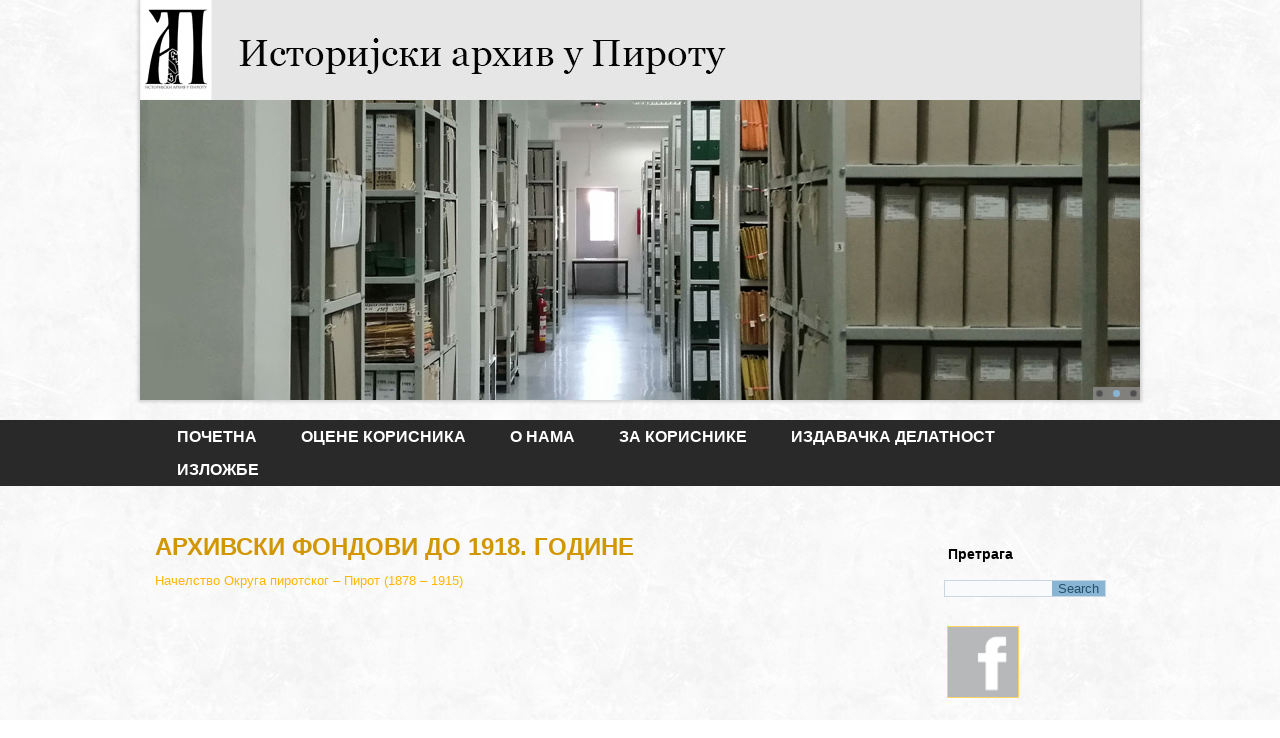

--- FILE ---
content_type: text/html; charset=UTF-8
request_url: http://arhivpirot.rs/o-nama/vodic-istorijskog-arhiva-u-pirotu/arhivski-fondovi-do-1918-godine/
body_size: 54136
content:
<!DOCTYPE html>
<html lang="sr-RS">
<head>
<meta charset="UTF-8" />
<title>Архивски фондови до 1918. године | ИСТОРИЈСКИ АРХИВ У ПИРОТУ</title>
<!-- Created by Artisteer v4.1.0.60046 -->
<meta name="viewport" content="initial-scale = 1.0, maximum-scale = 1.0, user-scalable = no, width = device-width">
<!--[if lt IE 9]><script src="https://html5shiv.googlecode.com/svn/trunk/html5.js"></script><![endif]-->

<link rel="stylesheet" href="http://arhivpirot.rs/wp-content/themes/konacnotema2/style.css" media="screen" />
<link rel="pingback" href="http://arhivpirot.rs/xmlrpc.php" />

<!-- MapPress Easy Google Maps Version:2.84.21 (https://www.mappresspro.com) -->
<meta name='robots' content='max-image-preview:large' />
<link rel="alternate" type="application/rss+xml" title="ИСТОРИЈСКИ АРХИВ У ПИРОТУ &raquo; довод" href="http://arhivpirot.rs/feed/" />
<link rel="alternate" type="application/rss+xml" title="ИСТОРИЈСКИ АРХИВ У ПИРОТУ &raquo; довод коментара" href="http://arhivpirot.rs/comments/feed/" />
<link rel="alternate" title="oEmbed (JSON)" type="application/json+oembed" href="http://arhivpirot.rs/wp-json/oembed/1.0/embed?url=http%3A%2F%2Farhivpirot.rs%2Fo-nama%2Fvodic-istorijskog-arhiva-u-pirotu%2Farhivski-fondovi-do-1918-godine%2F" />
<link rel="alternate" title="oEmbed (XML)" type="text/xml+oembed" href="http://arhivpirot.rs/wp-json/oembed/1.0/embed?url=http%3A%2F%2Farhivpirot.rs%2Fo-nama%2Fvodic-istorijskog-arhiva-u-pirotu%2Farhivski-fondovi-do-1918-godine%2F&#038;format=xml" />
		<!-- This site uses the Google Analytics by ExactMetrics plugin v7.12.1 - Using Analytics tracking - https://www.exactmetrics.com/ -->
							<script
				src="//www.googletagmanager.com/gtag/js?id=UA-31708833-1"  data-cfasync="false" data-wpfc-render="false" type="text/javascript" async></script>
			<script data-cfasync="false" data-wpfc-render="false" type="text/javascript">
				var em_version = '7.12.1';
				var em_track_user = true;
				var em_no_track_reason = '';
				
								var disableStrs = [
															'ga-disable-UA-31708833-1',
									];

				/* Function to detect opted out users */
				function __gtagTrackerIsOptedOut() {
					for (var index = 0; index < disableStrs.length; index++) {
						if (document.cookie.indexOf(disableStrs[index] + '=true') > -1) {
							return true;
						}
					}

					return false;
				}

				/* Disable tracking if the opt-out cookie exists. */
				if (__gtagTrackerIsOptedOut()) {
					for (var index = 0; index < disableStrs.length; index++) {
						window[disableStrs[index]] = true;
					}
				}

				/* Opt-out function */
				function __gtagTrackerOptout() {
					for (var index = 0; index < disableStrs.length; index++) {
						document.cookie = disableStrs[index] + '=true; expires=Thu, 31 Dec 2099 23:59:59 UTC; path=/';
						window[disableStrs[index]] = true;
					}
				}

				if ('undefined' === typeof gaOptout) {
					function gaOptout() {
						__gtagTrackerOptout();
					}
				}
								window.dataLayer = window.dataLayer || [];

				window.ExactMetricsDualTracker = {
					helpers: {},
					trackers: {},
				};
				if (em_track_user) {
					function __gtagDataLayer() {
						dataLayer.push(arguments);
					}

					function __gtagTracker(type, name, parameters) {
						if (!parameters) {
							parameters = {};
						}

						if (parameters.send_to) {
							__gtagDataLayer.apply(null, arguments);
							return;
						}

						if (type === 'event') {
							
														parameters.send_to = exactmetrics_frontend.ua;
							__gtagDataLayer(type, name, parameters);
													} else {
							__gtagDataLayer.apply(null, arguments);
						}
					}

					__gtagTracker('js', new Date());
					__gtagTracker('set', {
						'developer_id.dNDMyYj': true,
											});
															__gtagTracker('config', 'UA-31708833-1', {"forceSSL":"true"} );
										window.gtag = __gtagTracker;										(function () {
						/* https://developers.google.com/analytics/devguides/collection/analyticsjs/ */
						/* ga and __gaTracker compatibility shim. */
						var noopfn = function () {
							return null;
						};
						var newtracker = function () {
							return new Tracker();
						};
						var Tracker = function () {
							return null;
						};
						var p = Tracker.prototype;
						p.get = noopfn;
						p.set = noopfn;
						p.send = function () {
							var args = Array.prototype.slice.call(arguments);
							args.unshift('send');
							__gaTracker.apply(null, args);
						};
						var __gaTracker = function () {
							var len = arguments.length;
							if (len === 0) {
								return;
							}
							var f = arguments[len - 1];
							if (typeof f !== 'object' || f === null || typeof f.hitCallback !== 'function') {
								if ('send' === arguments[0]) {
									var hitConverted, hitObject = false, action;
									if ('event' === arguments[1]) {
										if ('undefined' !== typeof arguments[3]) {
											hitObject = {
												'eventAction': arguments[3],
												'eventCategory': arguments[2],
												'eventLabel': arguments[4],
												'value': arguments[5] ? arguments[5] : 1,
											}
										}
									}
									if ('pageview' === arguments[1]) {
										if ('undefined' !== typeof arguments[2]) {
											hitObject = {
												'eventAction': 'page_view',
												'page_path': arguments[2],
											}
										}
									}
									if (typeof arguments[2] === 'object') {
										hitObject = arguments[2];
									}
									if (typeof arguments[5] === 'object') {
										Object.assign(hitObject, arguments[5]);
									}
									if ('undefined' !== typeof arguments[1].hitType) {
										hitObject = arguments[1];
										if ('pageview' === hitObject.hitType) {
											hitObject.eventAction = 'page_view';
										}
									}
									if (hitObject) {
										action = 'timing' === arguments[1].hitType ? 'timing_complete' : hitObject.eventAction;
										hitConverted = mapArgs(hitObject);
										__gtagTracker('event', action, hitConverted);
									}
								}
								return;
							}

							function mapArgs(args) {
								var arg, hit = {};
								var gaMap = {
									'eventCategory': 'event_category',
									'eventAction': 'event_action',
									'eventLabel': 'event_label',
									'eventValue': 'event_value',
									'nonInteraction': 'non_interaction',
									'timingCategory': 'event_category',
									'timingVar': 'name',
									'timingValue': 'value',
									'timingLabel': 'event_label',
									'page': 'page_path',
									'location': 'page_location',
									'title': 'page_title',
								};
								for (arg in args) {
																		if (!(!args.hasOwnProperty(arg) || !gaMap.hasOwnProperty(arg))) {
										hit[gaMap[arg]] = args[arg];
									} else {
										hit[arg] = args[arg];
									}
								}
								return hit;
							}

							try {
								f.hitCallback();
							} catch (ex) {
							}
						};
						__gaTracker.create = newtracker;
						__gaTracker.getByName = newtracker;
						__gaTracker.getAll = function () {
							return [];
						};
						__gaTracker.remove = noopfn;
						__gaTracker.loaded = true;
						window['__gaTracker'] = __gaTracker;
					})();
									} else {
										console.log("");
					(function () {
						function __gtagTracker() {
							return null;
						}

						window['__gtagTracker'] = __gtagTracker;
						window['gtag'] = __gtagTracker;
					})();
									}
			</script>
				<!-- / Google Analytics by ExactMetrics -->
		<style id='wp-img-auto-sizes-contain-inline-css' type='text/css'>
img:is([sizes=auto i],[sizes^="auto," i]){contain-intrinsic-size:3000px 1500px}
/*# sourceURL=wp-img-auto-sizes-contain-inline-css */
</style>
<style id='wp-emoji-styles-inline-css' type='text/css'>

	img.wp-smiley, img.emoji {
		display: inline !important;
		border: none !important;
		box-shadow: none !important;
		height: 1em !important;
		width: 1em !important;
		margin: 0 0.07em !important;
		vertical-align: -0.1em !important;
		background: none !important;
		padding: 0 !important;
	}
/*# sourceURL=wp-emoji-styles-inline-css */
</style>
<link rel='stylesheet' id='wp-block-library-css' href='http://arhivpirot.rs/wp-includes/css/dist/block-library/style.min.css?ver=6.9' type='text/css' media='all' />
<style id='wp-block-paragraph-inline-css' type='text/css'>
.is-small-text{font-size:.875em}.is-regular-text{font-size:1em}.is-large-text{font-size:2.25em}.is-larger-text{font-size:3em}.has-drop-cap:not(:focus):first-letter{float:left;font-size:8.4em;font-style:normal;font-weight:100;line-height:.68;margin:.05em .1em 0 0;text-transform:uppercase}body.rtl .has-drop-cap:not(:focus):first-letter{float:none;margin-left:.1em}p.has-drop-cap.has-background{overflow:hidden}:root :where(p.has-background){padding:1.25em 2.375em}:where(p.has-text-color:not(.has-link-color)) a{color:inherit}p.has-text-align-left[style*="writing-mode:vertical-lr"],p.has-text-align-right[style*="writing-mode:vertical-rl"]{rotate:180deg}
/*# sourceURL=http://arhivpirot.rs/wp-includes/blocks/paragraph/style.min.css */
</style>
<style id='global-styles-inline-css' type='text/css'>
:root{--wp--preset--aspect-ratio--square: 1;--wp--preset--aspect-ratio--4-3: 4/3;--wp--preset--aspect-ratio--3-4: 3/4;--wp--preset--aspect-ratio--3-2: 3/2;--wp--preset--aspect-ratio--2-3: 2/3;--wp--preset--aspect-ratio--16-9: 16/9;--wp--preset--aspect-ratio--9-16: 9/16;--wp--preset--color--black: #000000;--wp--preset--color--cyan-bluish-gray: #abb8c3;--wp--preset--color--white: #ffffff;--wp--preset--color--pale-pink: #f78da7;--wp--preset--color--vivid-red: #cf2e2e;--wp--preset--color--luminous-vivid-orange: #ff6900;--wp--preset--color--luminous-vivid-amber: #fcb900;--wp--preset--color--light-green-cyan: #7bdcb5;--wp--preset--color--vivid-green-cyan: #00d084;--wp--preset--color--pale-cyan-blue: #8ed1fc;--wp--preset--color--vivid-cyan-blue: #0693e3;--wp--preset--color--vivid-purple: #9b51e0;--wp--preset--gradient--vivid-cyan-blue-to-vivid-purple: linear-gradient(135deg,rgb(6,147,227) 0%,rgb(155,81,224) 100%);--wp--preset--gradient--light-green-cyan-to-vivid-green-cyan: linear-gradient(135deg,rgb(122,220,180) 0%,rgb(0,208,130) 100%);--wp--preset--gradient--luminous-vivid-amber-to-luminous-vivid-orange: linear-gradient(135deg,rgb(252,185,0) 0%,rgb(255,105,0) 100%);--wp--preset--gradient--luminous-vivid-orange-to-vivid-red: linear-gradient(135deg,rgb(255,105,0) 0%,rgb(207,46,46) 100%);--wp--preset--gradient--very-light-gray-to-cyan-bluish-gray: linear-gradient(135deg,rgb(238,238,238) 0%,rgb(169,184,195) 100%);--wp--preset--gradient--cool-to-warm-spectrum: linear-gradient(135deg,rgb(74,234,220) 0%,rgb(151,120,209) 20%,rgb(207,42,186) 40%,rgb(238,44,130) 60%,rgb(251,105,98) 80%,rgb(254,248,76) 100%);--wp--preset--gradient--blush-light-purple: linear-gradient(135deg,rgb(255,206,236) 0%,rgb(152,150,240) 100%);--wp--preset--gradient--blush-bordeaux: linear-gradient(135deg,rgb(254,205,165) 0%,rgb(254,45,45) 50%,rgb(107,0,62) 100%);--wp--preset--gradient--luminous-dusk: linear-gradient(135deg,rgb(255,203,112) 0%,rgb(199,81,192) 50%,rgb(65,88,208) 100%);--wp--preset--gradient--pale-ocean: linear-gradient(135deg,rgb(255,245,203) 0%,rgb(182,227,212) 50%,rgb(51,167,181) 100%);--wp--preset--gradient--electric-grass: linear-gradient(135deg,rgb(202,248,128) 0%,rgb(113,206,126) 100%);--wp--preset--gradient--midnight: linear-gradient(135deg,rgb(2,3,129) 0%,rgb(40,116,252) 100%);--wp--preset--font-size--small: 13px;--wp--preset--font-size--medium: 20px;--wp--preset--font-size--large: 36px;--wp--preset--font-size--x-large: 42px;--wp--preset--spacing--20: 0.44rem;--wp--preset--spacing--30: 0.67rem;--wp--preset--spacing--40: 1rem;--wp--preset--spacing--50: 1.5rem;--wp--preset--spacing--60: 2.25rem;--wp--preset--spacing--70: 3.38rem;--wp--preset--spacing--80: 5.06rem;--wp--preset--shadow--natural: 6px 6px 9px rgba(0, 0, 0, 0.2);--wp--preset--shadow--deep: 12px 12px 50px rgba(0, 0, 0, 0.4);--wp--preset--shadow--sharp: 6px 6px 0px rgba(0, 0, 0, 0.2);--wp--preset--shadow--outlined: 6px 6px 0px -3px rgb(255, 255, 255), 6px 6px rgb(0, 0, 0);--wp--preset--shadow--crisp: 6px 6px 0px rgb(0, 0, 0);}:where(.is-layout-flex){gap: 0.5em;}:where(.is-layout-grid){gap: 0.5em;}body .is-layout-flex{display: flex;}.is-layout-flex{flex-wrap: wrap;align-items: center;}.is-layout-flex > :is(*, div){margin: 0;}body .is-layout-grid{display: grid;}.is-layout-grid > :is(*, div){margin: 0;}:where(.wp-block-columns.is-layout-flex){gap: 2em;}:where(.wp-block-columns.is-layout-grid){gap: 2em;}:where(.wp-block-post-template.is-layout-flex){gap: 1.25em;}:where(.wp-block-post-template.is-layout-grid){gap: 1.25em;}.has-black-color{color: var(--wp--preset--color--black) !important;}.has-cyan-bluish-gray-color{color: var(--wp--preset--color--cyan-bluish-gray) !important;}.has-white-color{color: var(--wp--preset--color--white) !important;}.has-pale-pink-color{color: var(--wp--preset--color--pale-pink) !important;}.has-vivid-red-color{color: var(--wp--preset--color--vivid-red) !important;}.has-luminous-vivid-orange-color{color: var(--wp--preset--color--luminous-vivid-orange) !important;}.has-luminous-vivid-amber-color{color: var(--wp--preset--color--luminous-vivid-amber) !important;}.has-light-green-cyan-color{color: var(--wp--preset--color--light-green-cyan) !important;}.has-vivid-green-cyan-color{color: var(--wp--preset--color--vivid-green-cyan) !important;}.has-pale-cyan-blue-color{color: var(--wp--preset--color--pale-cyan-blue) !important;}.has-vivid-cyan-blue-color{color: var(--wp--preset--color--vivid-cyan-blue) !important;}.has-vivid-purple-color{color: var(--wp--preset--color--vivid-purple) !important;}.has-black-background-color{background-color: var(--wp--preset--color--black) !important;}.has-cyan-bluish-gray-background-color{background-color: var(--wp--preset--color--cyan-bluish-gray) !important;}.has-white-background-color{background-color: var(--wp--preset--color--white) !important;}.has-pale-pink-background-color{background-color: var(--wp--preset--color--pale-pink) !important;}.has-vivid-red-background-color{background-color: var(--wp--preset--color--vivid-red) !important;}.has-luminous-vivid-orange-background-color{background-color: var(--wp--preset--color--luminous-vivid-orange) !important;}.has-luminous-vivid-amber-background-color{background-color: var(--wp--preset--color--luminous-vivid-amber) !important;}.has-light-green-cyan-background-color{background-color: var(--wp--preset--color--light-green-cyan) !important;}.has-vivid-green-cyan-background-color{background-color: var(--wp--preset--color--vivid-green-cyan) !important;}.has-pale-cyan-blue-background-color{background-color: var(--wp--preset--color--pale-cyan-blue) !important;}.has-vivid-cyan-blue-background-color{background-color: var(--wp--preset--color--vivid-cyan-blue) !important;}.has-vivid-purple-background-color{background-color: var(--wp--preset--color--vivid-purple) !important;}.has-black-border-color{border-color: var(--wp--preset--color--black) !important;}.has-cyan-bluish-gray-border-color{border-color: var(--wp--preset--color--cyan-bluish-gray) !important;}.has-white-border-color{border-color: var(--wp--preset--color--white) !important;}.has-pale-pink-border-color{border-color: var(--wp--preset--color--pale-pink) !important;}.has-vivid-red-border-color{border-color: var(--wp--preset--color--vivid-red) !important;}.has-luminous-vivid-orange-border-color{border-color: var(--wp--preset--color--luminous-vivid-orange) !important;}.has-luminous-vivid-amber-border-color{border-color: var(--wp--preset--color--luminous-vivid-amber) !important;}.has-light-green-cyan-border-color{border-color: var(--wp--preset--color--light-green-cyan) !important;}.has-vivid-green-cyan-border-color{border-color: var(--wp--preset--color--vivid-green-cyan) !important;}.has-pale-cyan-blue-border-color{border-color: var(--wp--preset--color--pale-cyan-blue) !important;}.has-vivid-cyan-blue-border-color{border-color: var(--wp--preset--color--vivid-cyan-blue) !important;}.has-vivid-purple-border-color{border-color: var(--wp--preset--color--vivid-purple) !important;}.has-vivid-cyan-blue-to-vivid-purple-gradient-background{background: var(--wp--preset--gradient--vivid-cyan-blue-to-vivid-purple) !important;}.has-light-green-cyan-to-vivid-green-cyan-gradient-background{background: var(--wp--preset--gradient--light-green-cyan-to-vivid-green-cyan) !important;}.has-luminous-vivid-amber-to-luminous-vivid-orange-gradient-background{background: var(--wp--preset--gradient--luminous-vivid-amber-to-luminous-vivid-orange) !important;}.has-luminous-vivid-orange-to-vivid-red-gradient-background{background: var(--wp--preset--gradient--luminous-vivid-orange-to-vivid-red) !important;}.has-very-light-gray-to-cyan-bluish-gray-gradient-background{background: var(--wp--preset--gradient--very-light-gray-to-cyan-bluish-gray) !important;}.has-cool-to-warm-spectrum-gradient-background{background: var(--wp--preset--gradient--cool-to-warm-spectrum) !important;}.has-blush-light-purple-gradient-background{background: var(--wp--preset--gradient--blush-light-purple) !important;}.has-blush-bordeaux-gradient-background{background: var(--wp--preset--gradient--blush-bordeaux) !important;}.has-luminous-dusk-gradient-background{background: var(--wp--preset--gradient--luminous-dusk) !important;}.has-pale-ocean-gradient-background{background: var(--wp--preset--gradient--pale-ocean) !important;}.has-electric-grass-gradient-background{background: var(--wp--preset--gradient--electric-grass) !important;}.has-midnight-gradient-background{background: var(--wp--preset--gradient--midnight) !important;}.has-small-font-size{font-size: var(--wp--preset--font-size--small) !important;}.has-medium-font-size{font-size: var(--wp--preset--font-size--medium) !important;}.has-large-font-size{font-size: var(--wp--preset--font-size--large) !important;}.has-x-large-font-size{font-size: var(--wp--preset--font-size--x-large) !important;}
/*# sourceURL=global-styles-inline-css */
</style>

<style id='classic-theme-styles-inline-css' type='text/css'>
/*! This file is auto-generated */
.wp-block-button__link{color:#fff;background-color:#32373c;border-radius:9999px;box-shadow:none;text-decoration:none;padding:calc(.667em + 2px) calc(1.333em + 2px);font-size:1.125em}.wp-block-file__button{background:#32373c;color:#fff;text-decoration:none}
/*# sourceURL=/wp-includes/css/classic-themes.min.css */
</style>
<link rel='stylesheet' id='cptch_stylesheet-css' href='http://arhivpirot.rs/wp-content/plugins/captcha-bws/css/front_end_style.css?ver=5.1.7' type='text/css' media='all' />
<link rel='stylesheet' id='dashicons-css' href='http://arhivpirot.rs/wp-includes/css/dashicons.min.css?ver=6.9' type='text/css' media='all' />
<link rel='stylesheet' id='cptch_desktop_style-css' href='http://arhivpirot.rs/wp-content/plugins/captcha-bws/css/desktop_style.css?ver=5.1.7' type='text/css' media='all' />
<link rel='stylesheet' id='cntctfrm_form_style-css' href='http://arhivpirot.rs/wp-content/plugins/contact-form-plugin/css/form_style.css?ver=4.2.4' type='text/css' media='all' />
<link rel='stylesheet' id='fancybox-for-wp-css' href='http://arhivpirot.rs/wp-content/plugins/fancybox-for-wordpress/assets/css/fancybox.css?ver=1.3.4' type='text/css' media='all' />
<link rel='stylesheet' id='mappress-leaflet-css' href='http://arhivpirot.rs/wp-content/plugins/mappress-google-maps-for-wordpress/lib/leaflet/leaflet.css?ver=1.7.1' type='text/css' media='all' />
<link rel='stylesheet' id='mappress-css' href='http://arhivpirot.rs/wp-content/plugins/mappress-google-maps-for-wordpress/css/mappress.css?ver=2.84.21' type='text/css' media='all' />
<style id='wp-block-button-inline-css' type='text/css'>
.wp-block-button__link{align-content:center;box-sizing:border-box;cursor:pointer;display:inline-block;height:100%;text-align:center;word-break:break-word}.wp-block-button__link.aligncenter{text-align:center}.wp-block-button__link.alignright{text-align:right}:where(.wp-block-button__link){border-radius:9999px;box-shadow:none;padding:calc(.667em + 2px) calc(1.333em + 2px);text-decoration:none}.wp-block-button[style*=text-decoration] .wp-block-button__link{text-decoration:inherit}.wp-block-buttons>.wp-block-button.has-custom-width{max-width:none}.wp-block-buttons>.wp-block-button.has-custom-width .wp-block-button__link{width:100%}.wp-block-buttons>.wp-block-button.has-custom-font-size .wp-block-button__link{font-size:inherit}.wp-block-buttons>.wp-block-button.wp-block-button__width-25{width:calc(25% - var(--wp--style--block-gap, .5em)*.75)}.wp-block-buttons>.wp-block-button.wp-block-button__width-50{width:calc(50% - var(--wp--style--block-gap, .5em)*.5)}.wp-block-buttons>.wp-block-button.wp-block-button__width-75{width:calc(75% - var(--wp--style--block-gap, .5em)*.25)}.wp-block-buttons>.wp-block-button.wp-block-button__width-100{flex-basis:100%;width:100%}.wp-block-buttons.is-vertical>.wp-block-button.wp-block-button__width-25{width:25%}.wp-block-buttons.is-vertical>.wp-block-button.wp-block-button__width-50{width:50%}.wp-block-buttons.is-vertical>.wp-block-button.wp-block-button__width-75{width:75%}.wp-block-button.is-style-squared,.wp-block-button__link.wp-block-button.is-style-squared{border-radius:0}.wp-block-button.no-border-radius,.wp-block-button__link.no-border-radius{border-radius:0!important}:root :where(.wp-block-button .wp-block-button__link.is-style-outline),:root :where(.wp-block-button.is-style-outline>.wp-block-button__link){border:2px solid;padding:.667em 1.333em}:root :where(.wp-block-button .wp-block-button__link.is-style-outline:not(.has-text-color)),:root :where(.wp-block-button.is-style-outline>.wp-block-button__link:not(.has-text-color)){color:currentColor}:root :where(.wp-block-button .wp-block-button__link.is-style-outline:not(.has-background)),:root :where(.wp-block-button.is-style-outline>.wp-block-button__link:not(.has-background)){background-color:initial;background-image:none}
/*# sourceURL=http://arhivpirot.rs/wp-includes/blocks/button/style.min.css */
</style>
<style id='wp-block-search-inline-css' type='text/css'>
.wp-block-search__button{margin-left:10px;word-break:normal}.wp-block-search__button.has-icon{line-height:0}.wp-block-search__button svg{height:1.25em;min-height:24px;min-width:24px;width:1.25em;fill:currentColor;vertical-align:text-bottom}:where(.wp-block-search__button){border:1px solid #ccc;padding:6px 10px}.wp-block-search__inside-wrapper{display:flex;flex:auto;flex-wrap:nowrap;max-width:100%}.wp-block-search__label{width:100%}.wp-block-search.wp-block-search__button-only .wp-block-search__button{box-sizing:border-box;display:flex;flex-shrink:0;justify-content:center;margin-left:0;max-width:100%}.wp-block-search.wp-block-search__button-only .wp-block-search__inside-wrapper{min-width:0!important;transition-property:width}.wp-block-search.wp-block-search__button-only .wp-block-search__input{flex-basis:100%;transition-duration:.3s}.wp-block-search.wp-block-search__button-only.wp-block-search__searchfield-hidden,.wp-block-search.wp-block-search__button-only.wp-block-search__searchfield-hidden .wp-block-search__inside-wrapper{overflow:hidden}.wp-block-search.wp-block-search__button-only.wp-block-search__searchfield-hidden .wp-block-search__input{border-left-width:0!important;border-right-width:0!important;flex-basis:0;flex-grow:0;margin:0;min-width:0!important;padding-left:0!important;padding-right:0!important;width:0!important}:where(.wp-block-search__input){appearance:none;border:1px solid #949494;flex-grow:1;font-family:inherit;font-size:inherit;font-style:inherit;font-weight:inherit;letter-spacing:inherit;line-height:inherit;margin-left:0;margin-right:0;min-width:3rem;padding:8px;text-decoration:unset!important;text-transform:inherit}:where(.wp-block-search__button-inside .wp-block-search__inside-wrapper){background-color:#fff;border:1px solid #949494;box-sizing:border-box;padding:4px}:where(.wp-block-search__button-inside .wp-block-search__inside-wrapper) .wp-block-search__input{border:none;border-radius:0;padding:0 4px}:where(.wp-block-search__button-inside .wp-block-search__inside-wrapper) .wp-block-search__input:focus{outline:none}:where(.wp-block-search__button-inside .wp-block-search__inside-wrapper) :where(.wp-block-search__button){padding:4px 8px}.wp-block-search.aligncenter .wp-block-search__inside-wrapper{margin:auto}.wp-block[data-align=right] .wp-block-search.wp-block-search__button-only .wp-block-search__inside-wrapper{float:right}
/*# sourceURL=http://arhivpirot.rs/wp-includes/blocks/search/style.min.css */
</style>
<link rel='stylesheet' id='site-reviews-css' href='http://arhivpirot.rs/wp-content/plugins/site-reviews/assets/styles/default.css?ver=6.11.4' type='text/css' media='all' />
<style id='site-reviews-inline-css' type='text/css'>
.glsr-star-empty,.glsr-star-rating--stars[class*=" s"]>span{background-image:url(http://arhivpirot.rs/wp-content/plugins/site-reviews/assets/images/stars/default/star-empty.svg)!important}.glsr-field-is-invalid .glsr-star-rating--stars[class*=" s"]>span{background-image:url(http://arhivpirot.rs/wp-content/plugins/site-reviews/assets/images/stars/default/star-error.svg)!important}.glsr-star-half{background-image:url(http://arhivpirot.rs/wp-content/plugins/site-reviews/assets/images/stars/default/star-half.svg)!important}.glsr-star-full,.glsr-star-rating--stars[class*=" s"]>span.gl-active,.glsr-star-rating--stars[class*=" s"]>span.gl-active.gl-selected{background-image:url(http://arhivpirot.rs/wp-content/plugins/site-reviews/assets/images/stars/default/star-full.svg)!important}

/*# sourceURL=site-reviews-inline-css */
</style>
<link rel='stylesheet' id='style.responsive.css-css' href='http://arhivpirot.rs/wp-content/themes/konacnotema2/style.responsive.css?ver=6.9' type='text/css' media='all' />
<script type="text/javascript" src="http://arhivpirot.rs/wp-content/plugins/google-analytics-dashboard-for-wp/assets/js/frontend-gtag.min.js?ver=7.12.1" id="exactmetrics-frontend-script-js"></script>
<script data-cfasync="false" data-wpfc-render="false" type="text/javascript" id='exactmetrics-frontend-script-js-extra'>/* <![CDATA[ */
var exactmetrics_frontend = {"js_events_tracking":"true","download_extensions":"zip,mp3,mpeg,pdf,docx,pptx,xlsx,rar","inbound_paths":"[{\"path\":\"\\\/go\\\/\",\"label\":\"affiliate\"},{\"path\":\"\\\/recommend\\\/\",\"label\":\"affiliate\"}]","home_url":"http:\/\/arhivpirot.rs","hash_tracking":"false","ua":"UA-31708833-1","v4_id":""};/* ]]> */
</script>
<script type="text/javascript" src="http://arhivpirot.rs/wp-content/themes/konacnotema2/jquery.js?ver=6.9" id="jquery-js"></script>
<script type="text/javascript" src="http://arhivpirot.rs/wp-content/plugins/fancybox-for-wordpress/assets/js/jquery.fancybox.js?ver=1.3.4" id="fancybox-for-wp-js"></script>
<script type="text/javascript" src="http://arhivpirot.rs/wp-content/themes/konacnotema2/jquery-migrate-1.1.1.js?ver=6.9" id="jquery_migrate-js"></script>
<script type="text/javascript" src="http://arhivpirot.rs/wp-content/themes/konacnotema2/script.js?ver=6.9" id="script.js-js"></script>
<script type="text/javascript" src="http://arhivpirot.rs/wp-content/themes/konacnotema2/script.responsive.js?ver=6.9" id="script.responsive.js-js"></script>
<link rel="https://api.w.org/" href="http://arhivpirot.rs/wp-json/" /><link rel="alternate" title="JSON" type="application/json" href="http://arhivpirot.rs/wp-json/wp/v2/pages/1729" /><link rel="EditURI" type="application/rsd+xml" title="RSD" href="http://arhivpirot.rs/xmlrpc.php?rsd" />
<link rel="canonical" href="http://arhivpirot.rs/o-nama/vodic-istorijskog-arhiva-u-pirotu/arhivski-fondovi-do-1918-godine/" />
<link rel='shortlink' href='http://arhivpirot.rs/?p=1729' />

<!-- Fancybox for WordPress v3.3.3 -->
<style type="text/css">
	.fancybox-slide--image .fancybox-content{background-color: #FFFFFF}div.fancybox-caption{display:none !important;}
	
	img.fancybox-image{border-width:10px;border-color:#FFFFFF;border-style:solid;}
	div.fancybox-bg{background-color:rgba(102,102,102,0.3);opacity:1 !important;}div.fancybox-content{border-color:#FFFFFF}
	div#fancybox-title{background-color:#FFFFFF}
	div.fancybox-content{background-color:#FFFFFF;border:1px solid #BBBBBB}
	div#fancybox-title-inside{color:#333333}
	
	
	
	div.fancybox-caption p.caption-title{display:inline-block}
	div.fancybox-caption p.caption-title{font-size:14px}
	div.fancybox-caption p.caption-title{color:#333333}
	div.fancybox-caption {color:#333333}div.fancybox-caption p.caption-title {background:#fff; width:auto;padding:10px 30px;}div.fancybox-content p.caption-title{color:#333333;margin: 0;padding: 5px 0;}body.fancybox-active .fancybox-container .fancybox-stage .fancybox-content .fancybox-close-small{display:block;}
</style><script type="text/javascript">
	jQuery(function () {

		var mobileOnly = false;
		
		if (mobileOnly) {
			return;
		}

		jQuery.fn.getTitle = function () { // Copy the title of every IMG tag and add it to its parent A so that fancybox can show titles
			var arr = jQuery("a[data-fancybox]");
									jQuery.each(arr, function() {
										var title = jQuery(this).children("img").attr("title");
										 var caption = jQuery(this).next("figcaption").html();
                                        if(caption && title){jQuery(this).attr("title",title+" " + caption)}else if(title){ jQuery(this).attr("title",title);}else if(caption){jQuery(this).attr("title",caption);}
									});			}

		// Supported file extensions

				var thumbnails = jQuery("a:has(img)").not(".nolightbox").not('.envira-gallery-link').not('.ngg-simplelightbox').filter(function () {
			return /\.(jpe?g|png|gif|mp4|webp|bmp|pdf)(\?[^/]*)*$/i.test(jQuery(this).attr('href'))
		});
		

		// Add data-type iframe for links that are not images or videos.
		var iframeLinks = jQuery('.fancyboxforwp').filter(function () {
			return !/\.(jpe?g|png|gif|mp4|webp|bmp|pdf)(\?[^/]*)*$/i.test(jQuery(this).attr('href'))
		}).filter(function () {
			return !/vimeo|youtube/i.test(jQuery(this).attr('href'))
		});
		iframeLinks.attr({"data-type": "iframe"}).getTitle();

				// Gallery All
		thumbnails.addClass("fancyboxforwp").attr("data-fancybox", "gallery").getTitle();
		iframeLinks.attr({"data-fancybox": "gallery"}).getTitle();

		// Gallery type NONE
		
		// Call fancybox and apply it on any link with a rel atribute that starts with "fancybox", with the options set on the admin panel
		jQuery("a.fancyboxforwp").fancyboxforwp({
			loop: false,
			smallBtn: true,
			zoomOpacity: "auto",
			animationEffect: "fade",
			animationDuration: 500,
			transitionEffect: "fade",
			transitionDuration: "300",
			overlayShow: true,
			overlayOpacity: "0.3",
			titleShow: true,
			titlePosition: "inside",
			keyboard: true,
			showCloseButton: true,
			arrows: true,
			clickContent:false,
			clickSlide: "close",
			mobile: {
				clickContent: function (current, event) {
					return current.type === "image" ? "toggleControls" : false;
				},
				clickSlide: function (current, event) {
					return current.type === "image" ? "close" : "close";
				},
			},
			wheel: false,
			toolbar: true,
			preventCaptionOverlap: true,
			onInit: function() { },			onDeactivate
	: function() { },		beforeClose: function() { },			afterShow: function(instance) { jQuery( ".fancybox-image" ).on("click", function( ){ ( instance.isScaledDown() ) ? instance.scaleToActual() : instance.scaleToFit() }) },				afterClose: function() { },					caption : function( instance, item ) {var title ="";if("undefined" != typeof jQuery(this).context ){var title = jQuery(this).context.title;} else { var title = ("undefined" != typeof jQuery(this).attr("title")) ? jQuery(this).attr("title") : false;}var caption = jQuery(this).data('caption') || '';if ( item.type === 'image' && title.length ) {caption = (caption.length ? caption + '<br />' : '') + '<p class="caption-title">'+title+'</p>' ;}return caption;},
		afterLoad : function( instance, current ) {current.$content.append('<div class=\"fancybox-custom-caption inside-caption\" style=\" position: absolute;left:0;right:0;color:#000;margin:0 auto;bottom:0;text-align:center;background-color:#FFFFFF \">' + current.opts.caption + '</div>');},
			})
		;

			})
</script>
<!-- END Fancybox for WordPress -->
<link rel="shortcut icon" href="http://arhivpirot.rs/wp-content/themes/konacnotema2/favicon.ico" />


<link rel="icon" href="http://arhivpirot.rs/wp-content/uploads/2019/12/cropped-23231201_1529227587163338_3151404071149402145_n-2-32x32.jpg" sizes="32x32" />
<link rel="icon" href="http://arhivpirot.rs/wp-content/uploads/2019/12/cropped-23231201_1529227587163338_3151404071149402145_n-2-192x192.jpg" sizes="192x192" />
<link rel="apple-touch-icon" href="http://arhivpirot.rs/wp-content/uploads/2019/12/cropped-23231201_1529227587163338_3151404071149402145_n-2-180x180.jpg" />
<meta name="msapplication-TileImage" content="http://arhivpirot.rs/wp-content/uploads/2019/12/cropped-23231201_1529227587163338_3151404071149402145_n-2-270x270.jpg" />
<style id="sccss">.entry-footer {
    display: none;
}</style></head>
<body class="wp-singular page-template-default page page-id-1729 page-child parent-pageid-1727 wp-theme-konacnotema2">

<div id="art-main">

<header class="art-header">

    <div class="art-shapes">
        
            </div>

<div class="art-slider art-slidecontainerheader" data-width="1000" data-height="400">
    <div class="art-slider-inner">
<a class="art-slide-item art-slideheader0" href="https://www.facebook.com/istorijskiarhivpirot">

</a>
<a class="art-slide-item art-slideheader1">

</a>
<a class="art-slide-item art-slideheader2">

</a>

    </div>
</div>


<div class="art-slidenavigator art-slidenavigatorheader" data-left="95.3">
<a href="#" class="art-slidenavigatoritem"></a><a href="#" class="art-slidenavigatoritem"></a><a href="#" class="art-slidenavigatoritem"></a>
</div>








                
                    
</header>

<nav class="art-nav">
    <div class="art-nav-inner">
    
<ul class="art-hmenu">
	<li class="menu-item-home"><a href="http://arhivpirot.rs" title="Почетна">Почетна</a>
	</li>
	<li class="menu-item-3353"><a href="http://arhivpirot.rs/ocene-korisnika/" title="Оцене корисника">Оцене корисника</a>
	</li>
	<li class="menu-item-16"><a href="http://arhivpirot.rs/o-nama/" title="О НАМА">О НАМА</a>
	<ul>
		<li class="menu-item-110"><a href="http://arhivpirot.rs/o-nama/unutrasnja-organizacija/" title="Унутрашња организација">Унутрашња организација</a>
		</li>
		<li class="menu-item-48"><a href="http://arhivpirot.rs/o-nama/kolektiv/" title="Колектив">Колектив</a>
		</li>
		<li class="menu-item-1089"><a href="http://arhivpirot.rs/o-nama/javne-nabavke/" title="Јавне набавке">Јавне набавке</a>
		</li>
		<li class="menu-item-93"><a href="http://arhivpirot.rs/o-nama/arhivska-gradja/" title="Архивска грађа">Архивска грађа</a>
		</li>
		<li class="menu-item-1727"><a href="http://arhivpirot.rs/o-nama/vodic-istorijskog-arhiva-u-pirotu/" title="Водич Историјског архива у Пироту">Водич Историјског архива у Пироту</a>
		</li>
		<li class="menu-item-1399"><a href="http://arhivpirot.rs/o-nama/dokumenti/" title="Документа">Документа</a>
		</li>
		<li class="menu-item-3052"><a href="http://arhivpirot.rs/o-nama/informator-o-radu/" title="Информатор о раду">Информатор о раду</a>
		</li>
		<li class="menu-item-1363"><a href="http://arhivpirot.rs/o-nama/lokacija-i-kontakt/" title="Локација и контакт">Локација и контакт</a>
		</li>
	</ul>
	</li>
	<li class="menu-item-52"><a href="http://arhivpirot.rs/za-korisnike-rad-sa-korisnicima/" title="ЗА КОРИСНИКЕ">ЗА КОРИСНИКЕ</a>
	<ul>
		<li class="menu-item-56"><a href="http://arhivpirot.rs/za-korisnike-rad-sa-korisnicima/postupak-za-dobijanje-overene-fotokopije-ili-prepisa-dokumenata/" title="Поступак за добијање оверене фотокопије или преписа докумената">Поступак за добијање оверене фотокопије&hellip;</a>
		</li>
		<li class="menu-item-529"><a href="http://arhivpirot.rs/za-korisnike-rad-sa-korisnicima/pravilnik-o-nacinu-koriscenja-arhivske-gradje-u-citaonici/" title="Правилник о начину коришћења архивске грађе у читаоници">Правилник о начину коришћења архивске&hellip;</a>
		</li>
		<li class="menu-item-3031"><a href="http://arhivpirot.rs/za-korisnike-rad-sa-korisnicima/takse-za-izdavanje-uverenja/" title="Таксе за издавање уверења">Таксе за издавање уверења</a>
		</li>
		<li class="menu-item-126"><a href="http://arhivpirot.rs/za-korisnike-rad-sa-korisnicima/forme-zahteva/" title="Форме захтева">Форме захтева</a>
		</li>
		<li class="menu-item-171"><a href="http://arhivpirot.rs/za-korisnike-rad-sa-korisnicima/odeljenje-sredjivanja-i-obrade-arhivske-gradje/" title="Oдељење сређивања и обраде архивске грађе">Oдељење сређивања и обраде архивске&hellip;</a>
		</li>
		<li class="menu-item-517"><a href="http://arhivpirot.rs/za-korisnike-rad-sa-korisnicima/odeljenje-za-zastitu-arhivske-gradje-u-arhivu-depo/" title="Одељење за заштиту  архивске грађе у Архиву (депо)">Одељење за заштиту  архивске грађе у&hellip;</a>
		</li>
		<li class="menu-item-60"><a href="http://arhivpirot.rs/za-korisnike-rad-sa-korisnicima/odeljenje-zastite-arhivske-gradje-i-registraturskih-materijala-van-arhiva/" title="Одељење заштите архивске грађе и документарних материјала ван архива">Одељење заштите архивске грађе и&hellip;</a>
		</li>
		<li class="menu-item-64"><a href="http://arhivpirot.rs/za-korisnike-rad-sa-korisnicima/biblioteka-arhiva/" title="Библиотека архива">Библиотека архива</a>
		</li>
		<li class="menu-item-70"><a href="http://arhivpirot.rs/za-korisnike-rad-sa-korisnicima/lista-kategorisanih-arhivskih-fondova-i-zbirki-istorijskog-arhiva-pirot/" title="Регистар архивских фондова и збирки">Регистар архивских фондова и збирки</a>
		</li>
		<li class="menu-item-2710"><a href="http://arhivpirot.rs/za-korisnike-rad-sa-korisnicima/digitalizovana-gradja/" title="Дигитализована грађа">Дигитализована грађа</a>
		</li>
	</ul>
	</li>
	<li class="menu-item-72"><a href="http://arhivpirot.rs/izdavacka-delatnost/" title="ИЗДАВАЧКА ДЕЛАТНОСТ">ИЗДАВАЧКА ДЕЛАТНОСТ</a>
	</li>
	<li class="menu-item-74"><a href="http://arhivpirot.rs/izlozbe/" title="ИЗЛОЖБЕ">ИЗЛОЖБЕ</a>
	<ul>
		<li class="menu-item-571"><a href="http://arhivpirot.rs/izlozbe/lepi-rukopisi-arhiva/" title="&quot;Лепи рукописи Архива&quot;">&#8222;Лепи рукописи Архива&#8220;</a>
		</li>
		<li class="menu-item-3054"><a href="http://arhivpirot.rs/izlozbe/100-godina-od-elektrifikacije-pirota/" title="100 година од електрификације Пирота">100 година од електрификације Пирота</a>
		</li>
		<li class="menu-item-541"><a href="http://arhivpirot.rs/izlozbe/50-godina-zavojske-katastrofe/" title="50 година Завојске катастрофе">50 година Завојске катастрофе</a>
		</li>
		<li class="menu-item-509"><a href="http://arhivpirot.rs/izlozbe/65-godina-vatrogastva-u-pirotu/" title="65 година Ватрогаства у Пироту">65 година Ватрогаства у Пироту</a>
		</li>
		<li class="menu-item-723"><a href="http://arhivpirot.rs/izlozbe/izlozba-filmskih-plakata-hoces-da-idemo-u-bioskop/" title="Изложба филмских платака — хоћеш да идемо у биоскоп?">Изложба филмских платака — хоћеш да&hellip;</a>
		</li>
		<li class="menu-item-533"><a href="http://arhivpirot.rs/izlozbe/izlozba-he-temac/" title="Изложба ХЕ &quot;Темац&quot;">Изложба ХЕ &#8222;Темац&#8220;</a>
		</li>
		<li class="menu-item-1686"><a href="http://arhivpirot.rs/izlozbe/nasa-istorija-nasa-secanja/" title="„Наша историја, наша сећања“">„Наша историја, наша сећања“</a>
		</li>
		<li class="menu-item-1688"><a href="http://arhivpirot.rs/izlozbe/visestranacki-izbori-u-pirotu-1999-2000/" title="Вишестраначки избори у Пироту 1999 - 2000.">Вишестраначки избори у Пироту 1999&hellip;</a>
		</li>
		<li class="menu-item-1691"><a href="http://arhivpirot.rs/izlozbe/vodic-istorijskog-arhiva-u-pirotu/" title="Водич Историјског архива у Пироту">Водич Историјског архива у Пироту</a>
		</li>
	</ul>
	</li>
</ul>
 
        </div>
    </nav>
<div class="art-sheet clearfix">
            <div class="art-layout-wrapper">
                <div class="art-content-layout">
                    <div class="art-content-layout-row">
                        <div class="art-layout-cell art-content">
							<article id="post-1729"  class="art-post art-article  post-1729 page type-page status-publish hentry">
                                <h1 class="art-postheader">Архивски фондови до 1918. године</h1>                                                                <div class="art-postcontent clearfix">
<p><a href="http://arhivpirot.rs/nacelstvo-okruga-pirotskog-pirot-1878-1915">Начелство Округа пиротског &#8211; Пирот (1878 &#8211; 1915)</a></p>
</div>
                                                

</article>
	
			

                        </div>
                        

<div class="art-layout-cell art-sidebar1"><div  id="search-2" class="art-block widget widget_search  clearfix">
        <div class="art-blockheader">
            <div class="t">Претрага</div>
        </div><div class="art-blockcontent"><form class="art-search" method="get" name="searchform" action="http://arhivpirot.rs/">
	<input name="s" type="text" value="" />
	<input class="art-search-button" type="submit" value="Search" />
</form></div>
</div><div  id="media_image-11" class="art-block widget widget_media_image  clearfix">
        <div class="art-blockcontent"><a href="https://www.facebook.com/istorijskiarhivpirot" target="_blank"><img width="70" height="70" src="http://arhivpirot.rs/wp-content/uploads/2019/12/images-150x150.png" class="image wp-image-1448  attachment-70x70 size-70x70" alt="" style="max-width: 100%; height: auto;" decoding="async" loading="lazy" srcset="http://arhivpirot.rs/wp-content/uploads/2019/12/images-150x150.png 150w, http://arhivpirot.rs/wp-content/uploads/2019/12/images.png 225w" sizes="auto, (max-width: 70px) 100vw, 70px" /></a></div>
</div><div  id="media_image-7" class="art-block widget widget_media_image  clearfix">
        <div class="art-blockcontent"><a href="http://pirot.rs" target="_blank"><img width="175" height="65" src="http://arhivpirot.rs/wp-content/uploads/2019/12/grad-pirot-logo.png" class="image wp-image-1430  attachment-full size-full" alt="" style="max-width: 100%; height: auto;" decoding="async" loading="lazy" /></a></div>
</div><div  id="media_image-8" class="art-block widget widget_media_image  clearfix">
        <div class="art-blockcontent"><a href="http://www.kultura.gov.rs/" target="_blank"><img width="178" height="68" src="http://arhivpirot.rs/wp-content/uploads/2019/12/ministarstvo-logo.png" class="image wp-image-1439  attachment-full size-full" alt="" style="max-width: 100%; height: auto;" decoding="async" loading="lazy" /></a></div>
</div><div  id="media_image-9" class="art-block widget widget_media_image  clearfix">
        <div class="art-blockcontent"><a href="http://www.arhivsrbije.org.rs/" target="_blank"><img width="146" height="144" src="http://arhivpirot.rs/wp-content/uploads/2019/12/arhiv-srbije-logo.png" class="image wp-image-1440  attachment-full size-full" alt="" style="max-width: 100%; height: auto;" decoding="async" loading="lazy" /></a></div>
</div><div  id="media_image-17" class="art-block widget widget_media_image  clearfix">
        <div class="art-blockcontent"><a href="http://arhivistickodrustvosrbije.org.rs/" target="_blank"><img width="150" height="73" src="http://arhivpirot.rs/wp-content/uploads/2019/12/Hvataj-150x73.png" class="image wp-image-1713  attachment-thumbnail size-thumbnail" alt="" style="max-width: 100%; height: auto;" decoding="async" loading="lazy" /></a></div>
</div><div  id="media_image-18" class="art-block widget widget_media_image  clearfix">
        <div class="art-blockcontent"><a href="http://www.arhivistika.edu.rs/index.php" target="_blank"><img width="150" height="32" src="http://arhivpirot.rs/wp-content/uploads/2020/01/arhivistika-baner-150x32.png" class="image wp-image-2266  attachment-thumbnail size-thumbnail" alt="" style="max-width: 100%; height: auto;" decoding="async" loading="lazy" /></a></div>
</div><div  id="media_image-10" class="art-block widget widget_media_image  clearfix">
        <div class="art-blockcontent"><a href="https://kultura.rs/" target="_blank"><img width="175" height="66" src="http://arhivpirot.rs/wp-content/uploads/2019/12/Pretraživač-kulturnog-nasleđa.jpg" class="image wp-image-1472  attachment-175x66 size-175x66" alt="" style="max-width: 100%; height: auto;" decoding="async" loading="lazy" /></a></div>
</div><div  id="text-2" class="art-block widget widget_text  clearfix">
        <div class="art-blockcontent">			<div class="textwidget"></div>
		</div>
</div><div  id="search-2" class="art-block widget widget_search  clearfix">
        <div class="art-blockheader">
            <div class="t">Претрага</div>
        </div><div class="art-blockcontent"><form class="art-search" method="get" name="searchform" action="http://arhivpirot.rs/">
	<input name="s" type="text" value="" />
	<input class="art-search-button" type="submit" value="Search" />
</form></div>
</div><div  id="text-2" class="art-block widget widget_text  clearfix">
        <div class="art-blockcontent">			<div class="textwidget"></div>
		</div>
</div><div  id="search-2" class="art-block widget widget_search  clearfix">
        <div class="art-blockheader">
            <div class="t">Претрага</div>
        </div><div class="art-blockcontent"><form class="art-search" method="get" name="searchform" action="http://arhivpirot.rs/">
	<input name="s" type="text" value="" />
	<input class="art-search-button" type="submit" value="Search" />
</form></div>
</div></div>
                    </div>
                </div>
            </div>
    </div>
<footer class="art-footer">
  <div class="art-footer-inner"><div class="art-footer-text">
<p><a href="http://arhivpirot.rs/feed/" class="art-rss-tag-icon" title="ИСТОРИЈСКИ АРХИВ У ПИРОТУ RSS Feed" style="float: left; line-height: 0px;"></a></p>
<p>Copyright © 2026. All Rights Reserved Историјски архив Пирот.</p><p class="art-page-footer">
        <span id="art-footnote-links">Designed by Милена Миленковић.</span>
    </p>
</div>
</div>
</footer>

</div>



<div id="wp-footer">
	<script type="speculationrules">
{"prefetch":[{"source":"document","where":{"and":[{"href_matches":"/*"},{"not":{"href_matches":["/wp-*.php","/wp-admin/*","/wp-content/uploads/*","/wp-content/*","/wp-content/plugins/*","/wp-content/themes/konacnotema2/*","/*\\?(.+)"]}},{"not":{"selector_matches":"a[rel~=\"nofollow\"]"}},{"not":{"selector_matches":".no-prefetch, .no-prefetch a"}}]},"eagerness":"conservative"}]}
</script>
<script type="text/javascript" src="http://arhivpirot.rs/wp-includes/js/comment-reply.min.js?ver=6.9" id="comment-reply-js" async="async" data-wp-strategy="async" fetchpriority="low"></script>
<script type="text/javascript" id="site-reviews-js-before">
/* <![CDATA[ */
window.hasOwnProperty("GLSR")||(window.GLSR={Event:{on:()=>{}}});GLSR.action="glsr_action";GLSR.addons=[];GLSR.ajaxpagination=["#wpadminbar",".site-navigation-fixed"];GLSR.ajaxurl="http://arhivpirot.rs/wp-admin/admin-ajax.php";GLSR.captcha=[];GLSR.nameprefix="site-reviews";GLSR.starsconfig={"clearable":false,"tooltip":false};GLSR.state={"popstate":false};GLSR.text={closemodal:"Close Modal"};GLSR.urlparameter="reviews-page";GLSR.validationconfig={field:"glsr-field",form:"glsr-form","field_error":"glsr-field-is-invalid","field_message":"glsr-field-error","field_required":"glsr-required","field_valid":"glsr-field-is-valid","form_error":"glsr-form-is-invalid","form_message":"glsr-form-message","form_message_failed":"glsr-form-failed","form_message_success":"glsr-form-success","input_error":"glsr-is-invalid","input_valid":"glsr-is-valid"};GLSR.validationstrings={accepted:"This field must be accepted.",between:"This field value must be between %s and %s.",betweenlength:"This field must have between %s and %s characters.",email:"This field requires a valid e-mail address.",errors:"Please fix the submission errors.",max:"Maximum value for this field is %s.",maxlength:"This field allows a maximum of %s characters.",min:"Minimum value for this field is %s.",minlength:"This field requires a minimum of %s characters.",number:"This field requires a number.",pattern:"Please match the requested format.",regex:"Please match the requested format.",required:"This field is required.",tel:"This field requires a valid telephone number.",url:"This field requires a valid website URL (make sure it starts with http or https).",unsupported:"The review could not be submitted because this browser is too old. Please try again with a modern browser."};GLSR.version="6.11.4";
//# sourceURL=site-reviews-js-before
/* ]]> */
</script>
<script type="text/javascript" src="http://arhivpirot.rs/wp-content/plugins/site-reviews/assets/scripts/site-reviews.js?ver=6.11.4" id="site-reviews-js"></script>
<script id="wp-emoji-settings" type="application/json">
{"baseUrl":"https://s.w.org/images/core/emoji/17.0.2/72x72/","ext":".png","svgUrl":"https://s.w.org/images/core/emoji/17.0.2/svg/","svgExt":".svg","source":{"concatemoji":"http://arhivpirot.rs/wp-includes/js/wp-emoji-release.min.js?ver=6.9"}}
</script>
<script type="module">
/* <![CDATA[ */
/*! This file is auto-generated */
const a=JSON.parse(document.getElementById("wp-emoji-settings").textContent),o=(window._wpemojiSettings=a,"wpEmojiSettingsSupports"),s=["flag","emoji"];function i(e){try{var t={supportTests:e,timestamp:(new Date).valueOf()};sessionStorage.setItem(o,JSON.stringify(t))}catch(e){}}function c(e,t,n){e.clearRect(0,0,e.canvas.width,e.canvas.height),e.fillText(t,0,0);t=new Uint32Array(e.getImageData(0,0,e.canvas.width,e.canvas.height).data);e.clearRect(0,0,e.canvas.width,e.canvas.height),e.fillText(n,0,0);const a=new Uint32Array(e.getImageData(0,0,e.canvas.width,e.canvas.height).data);return t.every((e,t)=>e===a[t])}function p(e,t){e.clearRect(0,0,e.canvas.width,e.canvas.height),e.fillText(t,0,0);var n=e.getImageData(16,16,1,1);for(let e=0;e<n.data.length;e++)if(0!==n.data[e])return!1;return!0}function u(e,t,n,a){switch(t){case"flag":return n(e,"\ud83c\udff3\ufe0f\u200d\u26a7\ufe0f","\ud83c\udff3\ufe0f\u200b\u26a7\ufe0f")?!1:!n(e,"\ud83c\udde8\ud83c\uddf6","\ud83c\udde8\u200b\ud83c\uddf6")&&!n(e,"\ud83c\udff4\udb40\udc67\udb40\udc62\udb40\udc65\udb40\udc6e\udb40\udc67\udb40\udc7f","\ud83c\udff4\u200b\udb40\udc67\u200b\udb40\udc62\u200b\udb40\udc65\u200b\udb40\udc6e\u200b\udb40\udc67\u200b\udb40\udc7f");case"emoji":return!a(e,"\ud83e\u1fac8")}return!1}function f(e,t,n,a){let r;const o=(r="undefined"!=typeof WorkerGlobalScope&&self instanceof WorkerGlobalScope?new OffscreenCanvas(300,150):document.createElement("canvas")).getContext("2d",{willReadFrequently:!0}),s=(o.textBaseline="top",o.font="600 32px Arial",{});return e.forEach(e=>{s[e]=t(o,e,n,a)}),s}function r(e){var t=document.createElement("script");t.src=e,t.defer=!0,document.head.appendChild(t)}a.supports={everything:!0,everythingExceptFlag:!0},new Promise(t=>{let n=function(){try{var e=JSON.parse(sessionStorage.getItem(o));if("object"==typeof e&&"number"==typeof e.timestamp&&(new Date).valueOf()<e.timestamp+604800&&"object"==typeof e.supportTests)return e.supportTests}catch(e){}return null}();if(!n){if("undefined"!=typeof Worker&&"undefined"!=typeof OffscreenCanvas&&"undefined"!=typeof URL&&URL.createObjectURL&&"undefined"!=typeof Blob)try{var e="postMessage("+f.toString()+"("+[JSON.stringify(s),u.toString(),c.toString(),p.toString()].join(",")+"));",a=new Blob([e],{type:"text/javascript"});const r=new Worker(URL.createObjectURL(a),{name:"wpTestEmojiSupports"});return void(r.onmessage=e=>{i(n=e.data),r.terminate(),t(n)})}catch(e){}i(n=f(s,u,c,p))}t(n)}).then(e=>{for(const n in e)a.supports[n]=e[n],a.supports.everything=a.supports.everything&&a.supports[n],"flag"!==n&&(a.supports.everythingExceptFlag=a.supports.everythingExceptFlag&&a.supports[n]);var t;a.supports.everythingExceptFlag=a.supports.everythingExceptFlag&&!a.supports.flag,a.supports.everything||((t=a.source||{}).concatemoji?r(t.concatemoji):t.wpemoji&&t.twemoji&&(r(t.twemoji),r(t.wpemoji)))});
//# sourceURL=http://arhivpirot.rs/wp-includes/js/wp-emoji-loader.min.js
/* ]]> */
</script>
	<!-- 456 queries. 0,181 seconds. -->
</div>
</body>
</html>

